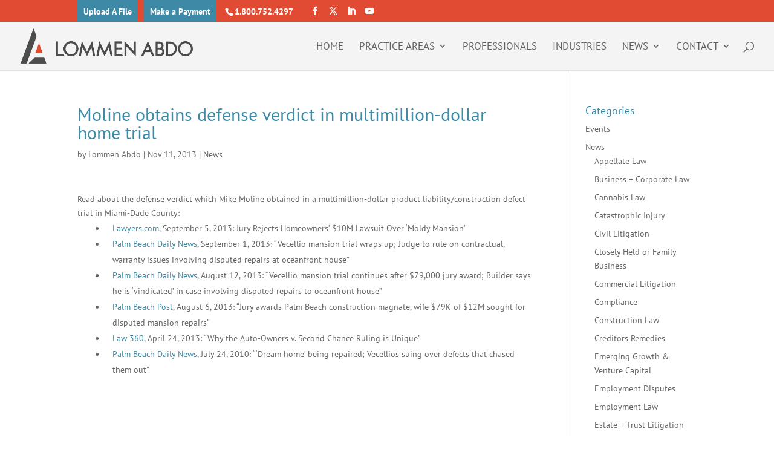

--- FILE ---
content_type: text/html; charset=UTF-8
request_url: https://lommen.com/moline-obtains-defense-verdict-in-multimillion-dollar-home-trial/
body_size: 19411
content:
<!DOCTYPE html>
<html lang="en-US">
<head>
	<meta charset="UTF-8" />
<meta http-equiv="X-UA-Compatible" content="IE=edge">
	<link rel="pingback" href="https://lommen.com/xmlrpc.php" />

	<script type="text/javascript">
		document.documentElement.className = 'js';
	</script>

	<link rel="preconnect" href="https://fonts.gstatic.com" crossorigin /><style id="et-builder-googlefonts-cached-inline">/* Original: https://fonts.googleapis.com/css?family=PT+Sans:regular,italic,700,700italic&#038;subset=cyrillic,cyrillic-ext,latin,latin-ext&#038;display=swap *//* User Agent: Mozilla/5.0 (Unknown; Linux x86_64) AppleWebKit/538.1 (KHTML, like Gecko) Safari/538.1 Daum/4.1 */@font-face {font-family: 'PT Sans';font-style: italic;font-weight: 400;font-display: swap;src: url(https://fonts.gstatic.com/s/ptsans/v18/jizYRExUiTo99u79D0eEwA.ttf) format('truetype');}@font-face {font-family: 'PT Sans';font-style: italic;font-weight: 700;font-display: swap;src: url(https://fonts.gstatic.com/s/ptsans/v18/jizdRExUiTo99u79D0e8fOytKA.ttf) format('truetype');}@font-face {font-family: 'PT Sans';font-style: normal;font-weight: 400;font-display: swap;src: url(https://fonts.gstatic.com/s/ptsans/v18/jizaRExUiTo99u79P0U.ttf) format('truetype');}@font-face {font-family: 'PT Sans';font-style: normal;font-weight: 700;font-display: swap;src: url(https://fonts.gstatic.com/s/ptsans/v18/jizfRExUiTo99u79B_mh4Ok.ttf) format('truetype');}/* User Agent: Mozilla/5.0 (Windows NT 6.1; WOW64; rv:27.0) Gecko/20100101 Firefox/27.0 */@font-face {font-family: 'PT Sans';font-style: italic;font-weight: 400;font-display: swap;src: url(https://fonts.gstatic.com/l/font?kit=jizYRExUiTo99u79D0eEww&skey=cef7fd018888390e&v=v18) format('woff');}@font-face {font-family: 'PT Sans';font-style: italic;font-weight: 700;font-display: swap;src: url(https://fonts.gstatic.com/l/font?kit=jizdRExUiTo99u79D0e8fOytKw&skey=2b38b88a40bdc8ec&v=v18) format('woff');}@font-face {font-family: 'PT Sans';font-style: normal;font-weight: 400;font-display: swap;src: url(https://fonts.gstatic.com/l/font?kit=jizaRExUiTo99u79P0Y&skey=fd0b32f0f3e6a1fc&v=v18) format('woff');}@font-face {font-family: 'PT Sans';font-style: normal;font-weight: 700;font-display: swap;src: url(https://fonts.gstatic.com/l/font?kit=jizfRExUiTo99u79B_mh4Oo&skey=a45e760d002c9b10&v=v18) format('woff');}/* User Agent: Mozilla/5.0 (Windows NT 6.3; rv:39.0) Gecko/20100101 Firefox/39.0 */@font-face {font-family: 'PT Sans';font-style: italic;font-weight: 400;font-display: swap;src: url(https://fonts.gstatic.com/s/ptsans/v18/jizYRExUiTo99u79D0eExQ.woff2) format('woff2');}@font-face {font-family: 'PT Sans';font-style: italic;font-weight: 700;font-display: swap;src: url(https://fonts.gstatic.com/s/ptsans/v18/jizdRExUiTo99u79D0e8fOytLQ.woff2) format('woff2');}@font-face {font-family: 'PT Sans';font-style: normal;font-weight: 400;font-display: swap;src: url(https://fonts.gstatic.com/s/ptsans/v18/jizaRExUiTo99u79P0A.woff2) format('woff2');}@font-face {font-family: 'PT Sans';font-style: normal;font-weight: 700;font-display: swap;src: url(https://fonts.gstatic.com/s/ptsans/v18/jizfRExUiTo99u79B_mh4Ow.woff2) format('woff2');}</style><meta name='robots' content='index, follow, max-image-preview:large, max-snippet:-1, max-video-preview:-1' />

<!-- Google Tag Manager for WordPress by gtm4wp.com -->
<script data-cfasync="false" data-pagespeed-no-defer>
	var gtm4wp_datalayer_name = "dataLayer";
	var dataLayer = dataLayer || [];
</script>
<!-- End Google Tag Manager for WordPress by gtm4wp.com --><script type="text/javascript">
			let jqueryParams=[],jQuery=function(r){return jqueryParams=[...jqueryParams,r],jQuery},$=function(r){return jqueryParams=[...jqueryParams,r],$};window.jQuery=jQuery,window.$=jQuery;let customHeadScripts=!1;jQuery.fn=jQuery.prototype={},$.fn=jQuery.prototype={},jQuery.noConflict=function(r){if(window.jQuery)return jQuery=window.jQuery,$=window.jQuery,customHeadScripts=!0,jQuery.noConflict},jQuery.ready=function(r){jqueryParams=[...jqueryParams,r]},$.ready=function(r){jqueryParams=[...jqueryParams,r]},jQuery.load=function(r){jqueryParams=[...jqueryParams,r]},$.load=function(r){jqueryParams=[...jqueryParams,r]},jQuery.fn.ready=function(r){jqueryParams=[...jqueryParams,r]},$.fn.ready=function(r){jqueryParams=[...jqueryParams,r]};</script>
	<!-- This site is optimized with the Yoast SEO plugin v26.8 - https://yoast.com/product/yoast-seo-wordpress/ -->
	<title>Moline obtains defense verdict in multimillion-dollar home trial |</title>
	<meta name="description" content="Read about the defense verdict which Mike Moline obtained in a multimillion-dollar product liability/construction defect trial in Miami-Dade County:" />
	<link rel="canonical" href="https://lommen.com/moline-obtains-defense-verdict-in-multimillion-dollar-home-trial/" />
	<meta property="og:locale" content="en_US" />
	<meta property="og:type" content="article" />
	<meta property="og:title" content="Moline obtains defense verdict in multimillion-dollar home trial |" />
	<meta property="og:description" content="Read about the defense verdict which Mike Moline obtained in a multimillion-dollar product liability/construction defect trial in Miami-Dade County:" />
	<meta property="og:url" content="https://lommen.com/moline-obtains-defense-verdict-in-multimillion-dollar-home-trial/" />
	<meta property="og:site_name" content="Lommen Abdo" />
	<meta property="article:published_time" content="2013-11-11T14:44:40+00:00" />
	<meta property="article:modified_time" content="2023-08-11T14:25:38+00:00" />
	<meta name="author" content="Lommen Abdo" />
	<meta name="twitter:card" content="summary_large_image" />
	<meta name="twitter:label1" content="Written by" />
	<meta name="twitter:data1" content="Lommen Abdo" />
	<meta name="twitter:label2" content="Est. reading time" />
	<meta name="twitter:data2" content="1 minute" />
	<!-- / Yoast SEO plugin. -->


<link rel="alternate" type="application/rss+xml" title="Lommen Abdo &raquo; Feed" href="https://lommen.com/feed/" />
<link rel="alternate" type="application/rss+xml" title="Lommen Abdo &raquo; Comments Feed" href="https://lommen.com/comments/feed/" />
<link rel="alternate" title="oEmbed (JSON)" type="application/json+oembed" href="https://lommen.com/wp-json/oembed/1.0/embed?url=https%3A%2F%2Flommen.com%2Fmoline-obtains-defense-verdict-in-multimillion-dollar-home-trial%2F" />
<link rel="alternate" title="oEmbed (XML)" type="text/xml+oembed" href="https://lommen.com/wp-json/oembed/1.0/embed?url=https%3A%2F%2Flommen.com%2Fmoline-obtains-defense-verdict-in-multimillion-dollar-home-trial%2F&#038;format=xml" />
<meta content="LommenAbdo2021 v.1.0" name="generator"/><style id='wp-block-library-inline-css' type='text/css'>
:root{--wp-block-synced-color:#7a00df;--wp-block-synced-color--rgb:122,0,223;--wp-bound-block-color:var(--wp-block-synced-color);--wp-editor-canvas-background:#ddd;--wp-admin-theme-color:#007cba;--wp-admin-theme-color--rgb:0,124,186;--wp-admin-theme-color-darker-10:#006ba1;--wp-admin-theme-color-darker-10--rgb:0,107,160.5;--wp-admin-theme-color-darker-20:#005a87;--wp-admin-theme-color-darker-20--rgb:0,90,135;--wp-admin-border-width-focus:2px}@media (min-resolution:192dpi){:root{--wp-admin-border-width-focus:1.5px}}.wp-element-button{cursor:pointer}:root .has-very-light-gray-background-color{background-color:#eee}:root .has-very-dark-gray-background-color{background-color:#313131}:root .has-very-light-gray-color{color:#eee}:root .has-very-dark-gray-color{color:#313131}:root .has-vivid-green-cyan-to-vivid-cyan-blue-gradient-background{background:linear-gradient(135deg,#00d084,#0693e3)}:root .has-purple-crush-gradient-background{background:linear-gradient(135deg,#34e2e4,#4721fb 50%,#ab1dfe)}:root .has-hazy-dawn-gradient-background{background:linear-gradient(135deg,#faaca8,#dad0ec)}:root .has-subdued-olive-gradient-background{background:linear-gradient(135deg,#fafae1,#67a671)}:root .has-atomic-cream-gradient-background{background:linear-gradient(135deg,#fdd79a,#004a59)}:root .has-nightshade-gradient-background{background:linear-gradient(135deg,#330968,#31cdcf)}:root .has-midnight-gradient-background{background:linear-gradient(135deg,#020381,#2874fc)}:root{--wp--preset--font-size--normal:16px;--wp--preset--font-size--huge:42px}.has-regular-font-size{font-size:1em}.has-larger-font-size{font-size:2.625em}.has-normal-font-size{font-size:var(--wp--preset--font-size--normal)}.has-huge-font-size{font-size:var(--wp--preset--font-size--huge)}.has-text-align-center{text-align:center}.has-text-align-left{text-align:left}.has-text-align-right{text-align:right}.has-fit-text{white-space:nowrap!important}#end-resizable-editor-section{display:none}.aligncenter{clear:both}.items-justified-left{justify-content:flex-start}.items-justified-center{justify-content:center}.items-justified-right{justify-content:flex-end}.items-justified-space-between{justify-content:space-between}.screen-reader-text{border:0;clip-path:inset(50%);height:1px;margin:-1px;overflow:hidden;padding:0;position:absolute;width:1px;word-wrap:normal!important}.screen-reader-text:focus{background-color:#ddd;clip-path:none;color:#444;display:block;font-size:1em;height:auto;left:5px;line-height:normal;padding:15px 23px 14px;text-decoration:none;top:5px;width:auto;z-index:100000}html :where(.has-border-color){border-style:solid}html :where([style*=border-top-color]){border-top-style:solid}html :where([style*=border-right-color]){border-right-style:solid}html :where([style*=border-bottom-color]){border-bottom-style:solid}html :where([style*=border-left-color]){border-left-style:solid}html :where([style*=border-width]){border-style:solid}html :where([style*=border-top-width]){border-top-style:solid}html :where([style*=border-right-width]){border-right-style:solid}html :where([style*=border-bottom-width]){border-bottom-style:solid}html :where([style*=border-left-width]){border-left-style:solid}html :where(img[class*=wp-image-]){height:auto;max-width:100%}:where(figure){margin:0 0 1em}html :where(.is-position-sticky){--wp-admin--admin-bar--position-offset:var(--wp-admin--admin-bar--height,0px)}@media screen and (max-width:600px){html :where(.is-position-sticky){--wp-admin--admin-bar--position-offset:0px}}

/*# sourceURL=wp-block-library-inline-css */
</style><style id='global-styles-inline-css' type='text/css'>
:root{--wp--preset--aspect-ratio--square: 1;--wp--preset--aspect-ratio--4-3: 4/3;--wp--preset--aspect-ratio--3-4: 3/4;--wp--preset--aspect-ratio--3-2: 3/2;--wp--preset--aspect-ratio--2-3: 2/3;--wp--preset--aspect-ratio--16-9: 16/9;--wp--preset--aspect-ratio--9-16: 9/16;--wp--preset--color--black: #000000;--wp--preset--color--cyan-bluish-gray: #abb8c3;--wp--preset--color--white: #ffffff;--wp--preset--color--pale-pink: #f78da7;--wp--preset--color--vivid-red: #cf2e2e;--wp--preset--color--luminous-vivid-orange: #ff6900;--wp--preset--color--luminous-vivid-amber: #fcb900;--wp--preset--color--light-green-cyan: #7bdcb5;--wp--preset--color--vivid-green-cyan: #00d084;--wp--preset--color--pale-cyan-blue: #8ed1fc;--wp--preset--color--vivid-cyan-blue: #0693e3;--wp--preset--color--vivid-purple: #9b51e0;--wp--preset--gradient--vivid-cyan-blue-to-vivid-purple: linear-gradient(135deg,rgb(6,147,227) 0%,rgb(155,81,224) 100%);--wp--preset--gradient--light-green-cyan-to-vivid-green-cyan: linear-gradient(135deg,rgb(122,220,180) 0%,rgb(0,208,130) 100%);--wp--preset--gradient--luminous-vivid-amber-to-luminous-vivid-orange: linear-gradient(135deg,rgb(252,185,0) 0%,rgb(255,105,0) 100%);--wp--preset--gradient--luminous-vivid-orange-to-vivid-red: linear-gradient(135deg,rgb(255,105,0) 0%,rgb(207,46,46) 100%);--wp--preset--gradient--very-light-gray-to-cyan-bluish-gray: linear-gradient(135deg,rgb(238,238,238) 0%,rgb(169,184,195) 100%);--wp--preset--gradient--cool-to-warm-spectrum: linear-gradient(135deg,rgb(74,234,220) 0%,rgb(151,120,209) 20%,rgb(207,42,186) 40%,rgb(238,44,130) 60%,rgb(251,105,98) 80%,rgb(254,248,76) 100%);--wp--preset--gradient--blush-light-purple: linear-gradient(135deg,rgb(255,206,236) 0%,rgb(152,150,240) 100%);--wp--preset--gradient--blush-bordeaux: linear-gradient(135deg,rgb(254,205,165) 0%,rgb(254,45,45) 50%,rgb(107,0,62) 100%);--wp--preset--gradient--luminous-dusk: linear-gradient(135deg,rgb(255,203,112) 0%,rgb(199,81,192) 50%,rgb(65,88,208) 100%);--wp--preset--gradient--pale-ocean: linear-gradient(135deg,rgb(255,245,203) 0%,rgb(182,227,212) 50%,rgb(51,167,181) 100%);--wp--preset--gradient--electric-grass: linear-gradient(135deg,rgb(202,248,128) 0%,rgb(113,206,126) 100%);--wp--preset--gradient--midnight: linear-gradient(135deg,rgb(2,3,129) 0%,rgb(40,116,252) 100%);--wp--preset--font-size--small: 13px;--wp--preset--font-size--medium: 20px;--wp--preset--font-size--large: 36px;--wp--preset--font-size--x-large: 42px;--wp--preset--spacing--20: 0.44rem;--wp--preset--spacing--30: 0.67rem;--wp--preset--spacing--40: 1rem;--wp--preset--spacing--50: 1.5rem;--wp--preset--spacing--60: 2.25rem;--wp--preset--spacing--70: 3.38rem;--wp--preset--spacing--80: 5.06rem;--wp--preset--shadow--natural: 6px 6px 9px rgba(0, 0, 0, 0.2);--wp--preset--shadow--deep: 12px 12px 50px rgba(0, 0, 0, 0.4);--wp--preset--shadow--sharp: 6px 6px 0px rgba(0, 0, 0, 0.2);--wp--preset--shadow--outlined: 6px 6px 0px -3px rgb(255, 255, 255), 6px 6px rgb(0, 0, 0);--wp--preset--shadow--crisp: 6px 6px 0px rgb(0, 0, 0);}:root { --wp--style--global--content-size: 823px;--wp--style--global--wide-size: 1080px; }:where(body) { margin: 0; }.wp-site-blocks > .alignleft { float: left; margin-right: 2em; }.wp-site-blocks > .alignright { float: right; margin-left: 2em; }.wp-site-blocks > .aligncenter { justify-content: center; margin-left: auto; margin-right: auto; }:where(.is-layout-flex){gap: 0.5em;}:where(.is-layout-grid){gap: 0.5em;}.is-layout-flow > .alignleft{float: left;margin-inline-start: 0;margin-inline-end: 2em;}.is-layout-flow > .alignright{float: right;margin-inline-start: 2em;margin-inline-end: 0;}.is-layout-flow > .aligncenter{margin-left: auto !important;margin-right: auto !important;}.is-layout-constrained > .alignleft{float: left;margin-inline-start: 0;margin-inline-end: 2em;}.is-layout-constrained > .alignright{float: right;margin-inline-start: 2em;margin-inline-end: 0;}.is-layout-constrained > .aligncenter{margin-left: auto !important;margin-right: auto !important;}.is-layout-constrained > :where(:not(.alignleft):not(.alignright):not(.alignfull)){max-width: var(--wp--style--global--content-size);margin-left: auto !important;margin-right: auto !important;}.is-layout-constrained > .alignwide{max-width: var(--wp--style--global--wide-size);}body .is-layout-flex{display: flex;}.is-layout-flex{flex-wrap: wrap;align-items: center;}.is-layout-flex > :is(*, div){margin: 0;}body .is-layout-grid{display: grid;}.is-layout-grid > :is(*, div){margin: 0;}body{padding-top: 0px;padding-right: 0px;padding-bottom: 0px;padding-left: 0px;}:root :where(.wp-element-button, .wp-block-button__link){background-color: #32373c;border-width: 0;color: #fff;font-family: inherit;font-size: inherit;font-style: inherit;font-weight: inherit;letter-spacing: inherit;line-height: inherit;padding-top: calc(0.667em + 2px);padding-right: calc(1.333em + 2px);padding-bottom: calc(0.667em + 2px);padding-left: calc(1.333em + 2px);text-decoration: none;text-transform: inherit;}.has-black-color{color: var(--wp--preset--color--black) !important;}.has-cyan-bluish-gray-color{color: var(--wp--preset--color--cyan-bluish-gray) !important;}.has-white-color{color: var(--wp--preset--color--white) !important;}.has-pale-pink-color{color: var(--wp--preset--color--pale-pink) !important;}.has-vivid-red-color{color: var(--wp--preset--color--vivid-red) !important;}.has-luminous-vivid-orange-color{color: var(--wp--preset--color--luminous-vivid-orange) !important;}.has-luminous-vivid-amber-color{color: var(--wp--preset--color--luminous-vivid-amber) !important;}.has-light-green-cyan-color{color: var(--wp--preset--color--light-green-cyan) !important;}.has-vivid-green-cyan-color{color: var(--wp--preset--color--vivid-green-cyan) !important;}.has-pale-cyan-blue-color{color: var(--wp--preset--color--pale-cyan-blue) !important;}.has-vivid-cyan-blue-color{color: var(--wp--preset--color--vivid-cyan-blue) !important;}.has-vivid-purple-color{color: var(--wp--preset--color--vivid-purple) !important;}.has-black-background-color{background-color: var(--wp--preset--color--black) !important;}.has-cyan-bluish-gray-background-color{background-color: var(--wp--preset--color--cyan-bluish-gray) !important;}.has-white-background-color{background-color: var(--wp--preset--color--white) !important;}.has-pale-pink-background-color{background-color: var(--wp--preset--color--pale-pink) !important;}.has-vivid-red-background-color{background-color: var(--wp--preset--color--vivid-red) !important;}.has-luminous-vivid-orange-background-color{background-color: var(--wp--preset--color--luminous-vivid-orange) !important;}.has-luminous-vivid-amber-background-color{background-color: var(--wp--preset--color--luminous-vivid-amber) !important;}.has-light-green-cyan-background-color{background-color: var(--wp--preset--color--light-green-cyan) !important;}.has-vivid-green-cyan-background-color{background-color: var(--wp--preset--color--vivid-green-cyan) !important;}.has-pale-cyan-blue-background-color{background-color: var(--wp--preset--color--pale-cyan-blue) !important;}.has-vivid-cyan-blue-background-color{background-color: var(--wp--preset--color--vivid-cyan-blue) !important;}.has-vivid-purple-background-color{background-color: var(--wp--preset--color--vivid-purple) !important;}.has-black-border-color{border-color: var(--wp--preset--color--black) !important;}.has-cyan-bluish-gray-border-color{border-color: var(--wp--preset--color--cyan-bluish-gray) !important;}.has-white-border-color{border-color: var(--wp--preset--color--white) !important;}.has-pale-pink-border-color{border-color: var(--wp--preset--color--pale-pink) !important;}.has-vivid-red-border-color{border-color: var(--wp--preset--color--vivid-red) !important;}.has-luminous-vivid-orange-border-color{border-color: var(--wp--preset--color--luminous-vivid-orange) !important;}.has-luminous-vivid-amber-border-color{border-color: var(--wp--preset--color--luminous-vivid-amber) !important;}.has-light-green-cyan-border-color{border-color: var(--wp--preset--color--light-green-cyan) !important;}.has-vivid-green-cyan-border-color{border-color: var(--wp--preset--color--vivid-green-cyan) !important;}.has-pale-cyan-blue-border-color{border-color: var(--wp--preset--color--pale-cyan-blue) !important;}.has-vivid-cyan-blue-border-color{border-color: var(--wp--preset--color--vivid-cyan-blue) !important;}.has-vivid-purple-border-color{border-color: var(--wp--preset--color--vivid-purple) !important;}.has-vivid-cyan-blue-to-vivid-purple-gradient-background{background: var(--wp--preset--gradient--vivid-cyan-blue-to-vivid-purple) !important;}.has-light-green-cyan-to-vivid-green-cyan-gradient-background{background: var(--wp--preset--gradient--light-green-cyan-to-vivid-green-cyan) !important;}.has-luminous-vivid-amber-to-luminous-vivid-orange-gradient-background{background: var(--wp--preset--gradient--luminous-vivid-amber-to-luminous-vivid-orange) !important;}.has-luminous-vivid-orange-to-vivid-red-gradient-background{background: var(--wp--preset--gradient--luminous-vivid-orange-to-vivid-red) !important;}.has-very-light-gray-to-cyan-bluish-gray-gradient-background{background: var(--wp--preset--gradient--very-light-gray-to-cyan-bluish-gray) !important;}.has-cool-to-warm-spectrum-gradient-background{background: var(--wp--preset--gradient--cool-to-warm-spectrum) !important;}.has-blush-light-purple-gradient-background{background: var(--wp--preset--gradient--blush-light-purple) !important;}.has-blush-bordeaux-gradient-background{background: var(--wp--preset--gradient--blush-bordeaux) !important;}.has-luminous-dusk-gradient-background{background: var(--wp--preset--gradient--luminous-dusk) !important;}.has-pale-ocean-gradient-background{background: var(--wp--preset--gradient--pale-ocean) !important;}.has-electric-grass-gradient-background{background: var(--wp--preset--gradient--electric-grass) !important;}.has-midnight-gradient-background{background: var(--wp--preset--gradient--midnight) !important;}.has-small-font-size{font-size: var(--wp--preset--font-size--small) !important;}.has-medium-font-size{font-size: var(--wp--preset--font-size--medium) !important;}.has-large-font-size{font-size: var(--wp--preset--font-size--large) !important;}.has-x-large-font-size{font-size: var(--wp--preset--font-size--x-large) !important;}
/*# sourceURL=global-styles-inline-css */
</style>

<link rel='stylesheet' id='divi-table-of-contents-styles-css' href='https://lommen.com/wp-content/plugins/divi-table-of-contents-maker/D4/styles/style.min.css?ver=2.0.0' type='text/css' media='all' />
<link rel='stylesheet' id='divi-style-parent-css' href='https://lommen.com/wp-content/themes/Divi/style-static.min.css?ver=4.27.4' type='text/css' media='all' />
<link rel='stylesheet' id='childe2-style-css' href='https://lommen.com/wp-content/themes/LommenAbdo2021/style.css?ver=4.27.4' type='text/css' media='all' />
<link rel='stylesheet' id='divi-style-css' href='https://lommen.com/wp-content/themes/LommenAbdo2021/style.css?ver=4.27.4' type='text/css' media='all' />
<script type="text/javascript" src="https://lommen.com/wp-includes/js/jquery/jquery.min.js?ver=3.7.1" id="jquery-core-js"></script>
<script type="text/javascript" src="https://lommen.com/wp-includes/js/jquery/jquery-migrate.min.js?ver=3.4.1" id="jquery-migrate-js"></script>
<script type="text/javascript" id="jquery-js-after">
/* <![CDATA[ */
jqueryParams.length&&$.each(jqueryParams,function(e,r){if("function"==typeof r){var n=String(r);n.replace("$","jQuery");var a=new Function("return "+n)();$(document).ready(a)}});
//# sourceURL=jquery-js-after
/* ]]> */
</script>
<link rel="https://api.w.org/" href="https://lommen.com/wp-json/" /><link rel="alternate" title="JSON" type="application/json" href="https://lommen.com/wp-json/wp/v2/posts/2331" /><link rel="EditURI" type="application/rsd+xml" title="RSD" href="https://lommen.com/xmlrpc.php?rsd" />

<link rel='shortlink' href='https://lommen.com/?p=2331' />


<!-- This site is optimized with the Schema plugin v1.7.9.6 - https://schema.press -->
<script type="application/ld+json">{"@context":"https:\/\/schema.org\/","@type":"BlogPosting","mainEntityOfPage":{"@type":"WebPage","@id":"https:\/\/lommen.com\/moline-obtains-defense-verdict-in-multimillion-dollar-home-trial\/"},"url":"https:\/\/lommen.com\/moline-obtains-defense-verdict-in-multimillion-dollar-home-trial\/","headline":"Moline obtains defense verdict in multimillion-dollar home trial","datePublished":"2013-11-11T08:44:40-06:00","dateModified":"2023-08-11T08:25:38-06:00","publisher":{"@type":"Organization","@id":"https:\/\/lommen.com\/#organization","name":"Lommen Abdo","logo":{"@type":"ImageObject","url":"","width":600,"height":60}},"articleSection":"News","description":"Read about the defense verdict which Mike Moline obtained in a multimillion-dollar product liability\/construction defect trial in Miami-Dade County: Lawyers.com, September 5, 2013: Jury Rejects Homeowners’ $10M Lawsuit Over ‘Moldy Mansion’ Palm Beach Daily News, September 1, 2013: “Vecellio mansion trial wraps up; Judge to rule on contractual, warranty","author":{"@type":"Person","name":"Lommen Abdo","url":"https:\/\/lommen.com\/author\/kirstie-keller\/","image":{"@type":"ImageObject","url":"https:\/\/secure.gravatar.com\/avatar\/950b891cfaed6583e4f2d11d63b270b0b6df79d06563e23c1bd160987fe9ee0a?s=96&d=mm&r=g","height":96,"width":96}}}</script>


<!-- Google Tag Manager for WordPress by gtm4wp.com -->
<!-- GTM Container placement set to off -->
<script data-cfasync="false" data-pagespeed-no-defer type="text/javascript">
	var dataLayer_content = {"pagePostType":"post","pagePostType2":"single-post","pageCategory":["news"],"pagePostAuthor":"Lommen Abdo"};
	dataLayer.push( dataLayer_content );
</script>
<script data-cfasync="false" data-pagespeed-no-defer type="text/javascript">
	console.warn && console.warn("[GTM4WP] Google Tag Manager container code placement set to OFF !!!");
	console.warn && console.warn("[GTM4WP] Data layer codes are active but GTM container must be loaded using custom coding !!!");
</script>
<!-- End Google Tag Manager for WordPress by gtm4wp.com --><meta name="viewport" content="width=device-width, initial-scale=1.0, maximum-scale=1.0, user-scalable=0" /><script>
(function($) {
    $(document).ready(function() {
        $(window).resize(function() {
            $('.et_blog_grid_equal_height').each(function() {
                equalise_articles($(this));
            });
        });

        $('.et_blog_grid_equal_height').each(function() {
            var blog = $(this);

            equalise_articles($(this));

            var observer = new MutationObserver(function(mutations) {
                equalise_articles(blog);
            });
            
            var config = {
                subtree: true,
                childList: true 
            };

            observer.observe(blog[0], config);
        });

        function equalise_articles(blog) {
            var articles = blog.find('article');
            var heights = [];
            
            articles.each(function() {
                var height = 0;
                height += ($(this).find('.et_pb_image_container, .et_main_video_container').length != 0) ? $(this).find('.et_pb_image_container, .et_main_video_container').outerHeight(true) : 0;
                height += $(this).find('.entry-title').outerHeight(true);
                height += ($(this).find('.post-meta').length != 0) ? $(this).find('.post-meta').outerHeight(true) : 0; 
                height += ($(this).find('.post-content').length != 0) ? $(this).find('.post-content').outerHeight(true) : 0;    

                heights.push(height);
            });

            var max_height = Math.max.apply(Math,heights); 

            articles.each(function() {
                $(this).height(max_height);
            });
        }

        $(document).ajaxComplete(function() {
            $('.et_blog_grid_equal_height').imagesLoaded().then(function() {
                $('.et_blog_grid_equal_height').each(function(){
                    equalise_articles($(this));
                });
            });
        });

        $.fn.imagesLoaded = function() {
            var $imgs = this.find('img[src!=""]');
            var dfds = [];

            if (!$imgs.length) {
                return $.Deferred().resolve().promise();
            }            

            $imgs.each(function(){
                var dfd = $.Deferred();
                dfds.push(dfd);
                var img = new Image();

                img.onload = function() {
                    dfd.resolve();
                };

                img.onerror = function() {
                    dfd.resolve(); 
                };

                img.src = this.src;
            });

            return $.when.apply($, dfds);
        }
    });
})(jQuery);
</script>

<script>
jQuery(function($){
	if (!$('#et-info').length) { 
	$('#top-header .container').prepend('<div id="et-info"></div>'); 
		}
	$('#et-info').prepend('<a href="https://secure.lawpay.com/pages/lommenabdopa/operating" target="_blank" class="blue-button" style="background-color:#3e8aa6; padding:10px 10px 8px 10px; margin-right:10px;">Make a Payment</a>');
	
});
</script>
<script>
jQuery(function($){
	if (!$('#et-info').length) { 
	$('#top-header .container').prepend('<div id="et-info"></div>'); 
		}
	$('#et-info').prepend('<a href="https://lommenabdo.filegenius.com/fileDrop" target="_blank" class="blue-button" style="background-color:#3e8aa6; padding:10px 10px 8px 10px; margin-right:10px;">Upload A File</a>');
	
});
</script>

<script type="application/ld+json">{
    "@context": "https://schema.org/",
    "@type": "CreativeWorkSeries",
    "name": "Lommen Abdo Law Firm",
    "aggregateRating": {
        "@type": "AggregateRating",
        "ratingValue": "5.0",
        "bestRating": "5",
        "ratingCount": "9"
    }
}
</script>

<!-- Google Tag Manager -->
<script>(function(w,d,s,l,i){w[l]=w[l]||[];w[l].push({'gtm.start':
new Date().getTime(),event:'gtm.js'});var f=d.getElementsByTagName(s)[0],
j=d.createElement(s),dl=l!='dataLayer'?'&l='+l:'';j.async=true;j.src=
'https://www.googletagmanager.com/gtm.js?id='+i+dl;f.parentNode.insertBefore(j,f);
})(window,document,'script','dataLayer','GTM-NFFNLHM');</script>
<!-- End Google Tag Manager -->

<script id="dt-collapsable-menu-items">
  jQuery(function ($) {
    $(document).ready(function () {
      $('body ul.et_mobile_menu li.menu-item-has-children, body ul.et_mobile_menu  li.page_item_has_children').append(
        '<span class="mobile-toggle no-smooth-scroll" aria-label="toggle sub menu"><svg class="dt-icons dt-open-icon" xmlns="http://www.w3.org/2000/svg" height="1em" viewBox="0 0 448 512"><path d="M256 80c0-17.7-14.3-32-32-32s-32 14.3-32 32V224H48c-17.7 0-32 14.3-32 32s14.3 32 32 32H192V432c0 17.7 14.3 32 32 32s32-14.3 32-32V288H400c17.7 0 32-14.3 32-32s-14.3-32-32-32H256V80z"/></svg><svg class="dt-icons dt-close-icon" xmlns="http://www.w3.org/2000/svg" height="1em" viewBox="0 0 384 512"><path d="M342.6 150.6c12.5-12.5 12.5-32.8 0-45.3s-32.8-12.5-45.3 0L192 210.7 86.6 105.4c-12.5-12.5-32.8-12.5-45.3 0s-12.5 32.8 0 45.3L146.7 256 41.4 361.4c-12.5 12.5-12.5 32.8 0 45.3s32.8 12.5 45.3 0L192 301.3 297.4 406.6c12.5 12.5 32.8 12.5 45.3 0s12.5-32.8 0-45.3L237.3 256 342.6 150.6z"/></svg></span>',
      );
      $('ul.et_mobile_menu li.menu-item-has-children .mobile-toggle, ul.et_mobile_menu li.page_item_has_children .mobile-toggle').click(function (event) {
        event.preventDefault();
        event.stopPropagation();
        $(this).parent('li').toggleClass('dt-open');
        $(this)
          .parent('li')
          .find('ul.children')
          .first()
          .toggleClass('visible');
        $(this)
          .parent('li')
          .find('ul.sub-menu')
          .first()
          .toggleClass('visible');
      });
      $('.mobile-toggle')
        .on('mouseover', function () {
          $(this).parent().addClass('is-hover');
        })
        .on('mouseout', function () {
          $(this).parent().removeClass('is-hover');
        });
    });
  });
</script><link rel="icon" href="https://lommen.com/wp-content/uploads/2023/02/cropped-Favicon-32x32.png" sizes="32x32" />
<link rel="icon" href="https://lommen.com/wp-content/uploads/2023/02/cropped-Favicon-192x192.png" sizes="192x192" />
<link rel="apple-touch-icon" href="https://lommen.com/wp-content/uploads/2023/02/cropped-Favicon-180x180.png" />
<meta name="msapplication-TileImage" content="https://lommen.com/wp-content/uploads/2023/02/cropped-Favicon-270x270.png" />
<style id="et-divi-customizer-global-cached-inline-styles">body,.et_pb_column_1_2 .et_quote_content blockquote cite,.et_pb_column_1_2 .et_link_content a.et_link_main_url,.et_pb_column_1_3 .et_quote_content blockquote cite,.et_pb_column_3_8 .et_quote_content blockquote cite,.et_pb_column_1_4 .et_quote_content blockquote cite,.et_pb_blog_grid .et_quote_content blockquote cite,.et_pb_column_1_3 .et_link_content a.et_link_main_url,.et_pb_column_3_8 .et_link_content a.et_link_main_url,.et_pb_column_1_4 .et_link_content a.et_link_main_url,.et_pb_blog_grid .et_link_content a.et_link_main_url,body .et_pb_bg_layout_light .et_pb_post p,body .et_pb_bg_layout_dark .et_pb_post p{font-size:14px}.et_pb_slide_content,.et_pb_best_value{font-size:15px}h1,h2,h3,h4,h5,h6{color:#3e8aa6}#et_search_icon:hover,.mobile_menu_bar:before,.mobile_menu_bar:after,.et_toggle_slide_menu:after,.et-social-icon a:hover,.et_pb_sum,.et_pb_pricing li a,.et_pb_pricing_table_button,.et_overlay:before,.entry-summary p.price ins,.et_pb_member_social_links a:hover,.et_pb_widget li a:hover,.et_pb_filterable_portfolio .et_pb_portfolio_filters li a.active,.et_pb_filterable_portfolio .et_pb_portofolio_pagination ul li a.active,.et_pb_gallery .et_pb_gallery_pagination ul li a.active,.wp-pagenavi span.current,.wp-pagenavi a:hover,.nav-single a,.tagged_as a,.posted_in a{color:#e14b33}.et_pb_contact_submit,.et_password_protected_form .et_submit_button,.et_pb_bg_layout_light .et_pb_newsletter_button,.comment-reply-link,.form-submit .et_pb_button,.et_pb_bg_layout_light .et_pb_promo_button,.et_pb_bg_layout_light .et_pb_more_button,.et_pb_contact p input[type="checkbox"]:checked+label i:before,.et_pb_bg_layout_light.et_pb_module.et_pb_button{color:#e14b33}.footer-widget h4{color:#e14b33}.et-search-form,.nav li ul,.et_mobile_menu,.footer-widget li:before,.et_pb_pricing li:before,blockquote{border-color:#e14b33}.et_pb_counter_amount,.et_pb_featured_table .et_pb_pricing_heading,.et_quote_content,.et_link_content,.et_audio_content,.et_pb_post_slider.et_pb_bg_layout_dark,.et_slide_in_menu_container,.et_pb_contact p input[type="radio"]:checked+label i:before{background-color:#e14b33}a{color:#3e8aa6}#main-header,#main-header .nav li ul,.et-search-form,#main-header .et_mobile_menu{background-color:#f4f4f4}.nav li ul{border-color:#a6def1}.et_secondary_nav_enabled #page-container #top-header{background-color:#e14b33!important}#et-secondary-nav li ul{background-color:#e14b33}#top-header,#top-header a,#et-secondary-nav li li a,#top-header .et-social-icon a:before{font-size:14px}#top-menu li a{font-size:17px}body.et_vertical_nav .container.et_search_form_container .et-search-form input{font-size:17px!important}#top-menu li a,.et_search_form_container input{font-weight:normal;font-style:normal;text-transform:uppercase;text-decoration:none}.et_search_form_container input::-moz-placeholder{font-weight:normal;font-style:normal;text-transform:uppercase;text-decoration:none}.et_search_form_container input::-webkit-input-placeholder{font-weight:normal;font-style:normal;text-transform:uppercase;text-decoration:none}.et_search_form_container input:-ms-input-placeholder{font-weight:normal;font-style:normal;text-transform:uppercase;text-decoration:none}#top-menu li.current-menu-ancestor>a,#top-menu li.current-menu-item>a,#top-menu li.current_page_item>a{color:#3e8aa6}#main-footer{background-color:#3e8aa6}#main-footer .footer-widget h4,#main-footer .widget_block h1,#main-footer .widget_block h2,#main-footer .widget_block h3,#main-footer .widget_block h4,#main-footer .widget_block h5,#main-footer .widget_block h6{color:#ffffff}.footer-widget li:before{border-color:#ffffff}#footer-info,#footer-info a{color:#ffffff}#footer-bottom .et-social-icon a{color:#ffffff}@media only screen and (min-width:981px){#logo{max-height:72%}.et_pb_svg_logo #logo{height:72%}.et_fixed_nav #page-container .et-fixed-header#top-header{background-color:#e14b33!important}.et_fixed_nav #page-container .et-fixed-header#top-header #et-secondary-nav li ul{background-color:#e14b33}.et-fixed-header #top-menu li.current-menu-ancestor>a,.et-fixed-header #top-menu li.current-menu-item>a,.et-fixed-header #top-menu li.current_page_item>a{color:#3e8aa6!important}}@media only screen and (min-width:1350px){.et_pb_row{padding:27px 0}.et_pb_section{padding:54px 0}.single.et_pb_pagebuilder_layout.et_full_width_page .et_post_meta_wrapper{padding-top:81px}.et_pb_fullwidth_section{padding:0}}@media only screen and (max-width:767px){.et_pb_section{padding:12px 0}.et_pb_section.et_pb_fullwidth_section{padding:0}}	h1,h2,h3,h4,h5,h6{font-family:'PT Sans',Helvetica,Arial,Lucida,sans-serif}body,input,textarea,select{font-family:'PT Sans',Helvetica,Arial,Lucida,sans-serif}#main-header,#et-top-navigation{font-family:'PT Sans',Helvetica,Arial,Lucida,sans-serif}.pa-blog-image-16-9 .entry-featured-image-url{padding-top:56.25%;display:block}.pa-blog-image-16-9 .entry-featured-image-url img{position:absolute;height:100%;width:100%;top:0;left:0;right:0;bottom:0;object-fit:cover}#menu-main-menu{z-index:99999}@media (max-width:1120px){#et_mobile_nav_menu{display:block}#top-menu{display:none}}a.blue-button:hover{background-color:#000!important}.entry-content ol li,.entry-content ul li{margin:0px 0px 0px 32px;padding:0px 0px 0px 12px;list-style-position:outside}.nf-compact .nf-form-content{display:block!important}.nf-compact .nf-before-form-content,.nf-compact .nf-after-form-content,.nf-compact .nf-before-field,.nf-compact .nf-after-field{margin:0!important;padding:0!important}.nf-compact .nf-field-container{margin:10px 0!important}.nf-compact .nf-field-label{margin:0 0 4px!important;font-size:.95rem;line-height:1.2;font-weight:600}.nf-compact .nf-field-element input.ninja-forms-field:not([type="checkbox"]):not([type="radio"]):not([type="button"]):not([type="submit"]):not([type="reset"]),.nf-compact .nf-field-element select.ninja-forms-field{height:44px;padding:8px 12px;line-height:1.2}.nf-compact .nf-field-element textarea.ninja-forms-field{max-height:90px;padding:10px 12px;line-height:1.35}ul.et_mobile_menu li.menu-item-has-children .mobile-toggle,ul.et_mobile_menu li.page_item_has_children .mobile-toggle,.et-db #et-boc .et-l ul.et_mobile_menu li.menu-item-has-children .mobile-toggle,.et-db #et-boc .et-l ul.et_mobile_menu li.page_item_has_children .mobile-toggle{width:44px;height:100%;padding:0px!important;max-height:44px;position:absolute;right:0px;top:0px;z-index:999;background-color:transparent;border-bottom:0;text-align:center}ul.et_mobile_menu>li.menu-item-has-children,ul.et_mobile_menu>li.page_item_has_children,ul.et_mobile_menu>li.menu-item-has-children .sub-menu li.menu-item-has-children,.et-db #et-boc .et-l ul.et_mobile_menu>li.menu-item-has-children,.et-db #et-boc .et-l ul.et_mobile_menu>li.page_item_has_children,.et-db #et-boc .et-l ul.et_mobile_menu>li.menu-item-has-children .sub-menu li.menu-item-has-children{position:relative}.et_mobile_menu .menu-item-has-children>a,.et-db #et-boc .et-l .et_mobile_menu .menu-item-has-children>a{background-color:transparent}ul.et_mobile_menu .menu-item-has-children .sub-menu,#main-header ul.et_mobile_menu .menu-item-has-children .sub-menu,.et-db #et-boc .et-l ul.et_mobile_menu .menu-item-has-children .sub-menu,.et-db #main-header ul.et_mobile_menu .menu-item-has-children .sub-menu{display:none!important;visibility:hidden!important}ul.et_mobile_menu .menu-item-has-children .sub-menu.visible,#main-header ul.et_mobile_menu .menu-item-has-children .sub-menu.visible,.et-db #et-boc .et-l ul.et_mobile_menu .menu-item-has-children .sub-menu.visible,.et-db #main-header ul.et_mobile_menu .menu-item-has-children .sub-menu.visible{display:block!important;visibility:visible!important}ul.et_mobile_menu li.menu-item-has-children .mobile-toggle .dt-icons,.et-db #et-boc .et-l ul.et_mobile_menu li.menu-item-has-children .mobile-toggle .dt-icons{top:10px;position:relative}ul.et_mobile_menu li.menu-item-has-children:not(.dt-open) .mobile-toggle .dt-close-icon,.et-db #et-boc .et-l ul.et_mobile_menu li.menu-item-has-children:not(.dt-open) .mobile-toggle .dt-close-icon{display:none}ul.et_mobile_menu li.menu-item-has-children.dt-open>.mobile-toggle .dt-open-icon,.et-db #et-boc .et-l ul.et_mobile_menu li.menu-item-has-children.dt-open>.mobile-toggle .dt-open-icon{display:none}.nav li ul{right:0!important}</style></head>
<body class="wp-singular post-template-default single single-post postid-2331 single-format-aside wp-theme-Divi wp-child-theme-LommenAbdo2021 et_pb_button_helper_class et_fullwidth_nav et_fixed_nav et_show_nav et_pb_show_title et_secondary_nav_enabled et_secondary_nav_two_panels et_primary_nav_dropdown_animation_fade et_secondary_nav_dropdown_animation_fade et_header_style_left et_pb_footer_columns_1_4__1_2 et_cover_background et_pb_gutter osx et_pb_gutters3 et_right_sidebar et_divi_theme et-db">
	<div id="page-container">

					<div id="top-header">
			<div class="container clearfix">

			
				<div id="et-info">
									<span id="et-info-phone"><a href="tel:18007524297">1.800.752.4297</a></span>
				
				
				<ul class="et-social-icons">

	<li class="et-social-icon et-social-facebook">
		<a href="https://www.facebook.com/Lommen-Abdo-118923674852707/" class="icon">
			<span>Facebook</span>
		</a>
	</li>
	<li class="et-social-icon et-social-twitter">
		<a href="https://twitter.com/lommenabdo" class="icon">
			<span>Twitter</span>
		</a>
	</li>

<li class="et-social-icon et-social-linkedin">
    <a href="https://www.linkedin.com/company/lommen-abdo/" class="icon">
        <span>LinkedIn</span>
    </a>
</li>

<li class="et-social-icon et-social-youtube">
    <a href="https://www.youtube.com/user/Lommenabdo" class="icon">
        <span>YouTube</span>
    </a>
</li>

</ul>				</div>

			
				<div id="et-secondary-menu">
				<div class="et_duplicate_social_icons">
								<ul class="et-social-icons">

	<li class="et-social-icon et-social-facebook">
		<a href="https://www.facebook.com/Lommen-Abdo-118923674852707/" class="icon">
			<span>Facebook</span>
		</a>
	</li>
	<li class="et-social-icon et-social-twitter">
		<a href="https://twitter.com/lommenabdo" class="icon">
			<span>Twitter</span>
		</a>
	</li>

<li class="et-social-icon et-social-linkedin">
    <a href="https://www.linkedin.com/company/lommen-abdo/" class="icon">
        <span>LinkedIn</span>
    </a>
</li>

<li class="et-social-icon et-social-youtube">
    <a href="https://www.youtube.com/user/Lommenabdo" class="icon">
        <span>YouTube</span>
    </a>
</li>

</ul>
							</div>				</div>

			</div>
		</div>
		
	
			<header id="main-header" data-height-onload="66">
			<div class="container clearfix et_menu_container">
							<div class="logo_container">
					<span class="logo_helper"></span>
					<a href="https://lommen.com/">
						<img src="https://lommen.com/wp-content/uploads/2021/08/HZ-Websize.png" width="500" height="101" alt="Lommen Abdo" id="logo" data-height-percentage="72" />
					</a>
				</div>
							<div id="et-top-navigation" data-height="66" data-fixed-height="40">
											<nav id="top-menu-nav">
						<ul id="top-menu" class="nav"><li id="menu-item-10462" class="menu-item menu-item-type-post_type menu-item-object-page menu-item-home menu-item-10462"><a href="https://lommen.com/">Home</a></li>
<li id="menu-item-9803" class="mega-menu menu-item menu-item-type-post_type menu-item-object-page menu-item-has-children menu-item-9803"><a href="https://lommen.com/practice-areas/">Practice Areas</a>
<ul class="sub-menu">
	<li id="menu-item-9804" class="menu-item menu-item-type-post_type menu-item-object-page menu-item-9804"><a href="https://lommen.com/practice-areas/appellate-lawyers/">Appellate Law</a></li>
	<li id="menu-item-9805" class="menu-item menu-item-type-post_type menu-item-object-page menu-item-9805"><a href="https://lommen.com/practice-areas/business-and-corporate-lawyers/">Business + Corporate</a></li>
	<li id="menu-item-19239" class="menu-item menu-item-type-post_type menu-item-object-page menu-item-19239"><a href="https://lommen.com/practice-areas/cannabis-laws-attorney-minnesota-and-western-wisconsin/">Cannabis Law</a></li>
	<li id="menu-item-9806" class="menu-item menu-item-type-post_type menu-item-object-page menu-item-9806"><a href="https://lommen.com/practice-areas/catastrophic-injury-lawyers/">Catastrophic Injury</a></li>
	<li id="menu-item-16563" class="menu-item menu-item-type-post_type menu-item-object-page menu-item-16563"><a href="https://lommen.com/practice-areas/construction-litigation/">Construction Litigation</a></li>
	<li id="menu-item-9808" class="menu-item menu-item-type-post_type menu-item-object-page menu-item-9808"><a href="https://lommen.com/practice-areas/employment-lawyers/">Employment</a></li>
	<li id="menu-item-9809" class="menu-item menu-item-type-post_type menu-item-object-page menu-item-9809"><a href="https://lommen.com/practice-areas/estates-trusts-lawyers/">Estates + Trusts</a></li>
	<li id="menu-item-10591" class="menu-item menu-item-type-post_type menu-item-object-page menu-item-10591"><a href="https://lommen.com/practice-areas/estate-trust-administration-lawyers/">Estate + Trust Administration</a></li>
	<li id="menu-item-9810" class="menu-item menu-item-type-post_type menu-item-object-page menu-item-9810"><a href="https://lommen.com/practice-areas/family-law-attorneys/">Family Law</a></li>
	<li id="menu-item-9811" class="menu-item menu-item-type-post_type menu-item-object-page menu-item-9811"><a href="https://lommen.com/practice-areas/insurance-attorneys/">Insurance</a></li>
	<li id="menu-item-9812" class="menu-item menu-item-type-post_type menu-item-object-page menu-item-9812"><a href="https://lommen.com/practice-areas/litigation-lawyers/">Litigation</a></li>
	<li id="menu-item-13496" class="menu-item menu-item-type-post_type menu-item-object-page menu-item-13496"><a href="https://lommen.com/practice-areas/mediation/">Mediation</a></li>
	<li id="menu-item-9813" class="menu-item menu-item-type-post_type menu-item-object-page menu-item-9813"><a href="https://lommen.com/practice-areas/medical-malpractice-lawyers/">Medical Malpractice</a></li>
	<li id="menu-item-9814" class="menu-item menu-item-type-post_type menu-item-object-page menu-item-9814"><a href="https://lommen.com/practice-areas/professional-liability-lawyers/">Professional Liability</a></li>
	<li id="menu-item-9815" class="menu-item menu-item-type-post_type menu-item-object-page menu-item-9815"><a href="https://lommen.com/practice-areas/real-estate-attorneys/">Real Estate</a></li>
	<li id="menu-item-9817" class="menu-item menu-item-type-post_type menu-item-object-page menu-item-9817"><a href="https://lommen.com/practice-areas/vaccine-law-attorneys/">Vaccine Law</a></li>
	<li id="menu-item-10495" class="menu-item menu-item-type-post_type menu-item-object-page menu-item-10495"><a href="https://lommen.com/electronic-litigator-minnesota-wisconsin/">Electronic Litigator®</a></li>
</ul>
</li>
<li id="menu-item-9802" class="menu-item menu-item-type-post_type menu-item-object-page menu-item-9802"><a href="https://lommen.com/professionals/">Professionals</a></li>
<li id="menu-item-11824" class="menu-item menu-item-type-post_type menu-item-object-page menu-item-11824"><a href="https://lommen.com/industries/">Industries</a></li>
<li id="menu-item-13783" class="menu-item menu-item-type-taxonomy menu-item-object-category current-post-ancestor current-menu-parent current-post-parent menu-item-has-children menu-item-13783"><a href="https://lommen.com/category/news/">News</a>
<ul class="sub-menu">
	<li id="menu-item-9801" class="menu-item menu-item-type-post_type menu-item-object-page menu-item-9801"><a href="https://lommen.com/news/">Blog</a></li>
	<li id="menu-item-13782" class="menu-item menu-item-type-post_type menu-item-object-page menu-item-13782"><a href="https://lommen.com/news/midwest-law-talk/">Midwest Law Talk</a></li>
</ul>
</li>
<li id="menu-item-9799" class="menu-item menu-item-type-post_type menu-item-object-page menu-item-has-children menu-item-9799"><a href="https://lommen.com/contact-us/">Contact</a>
<ul class="sub-menu">
	<li id="menu-item-10530" class="menu-item menu-item-type-post_type menu-item-object-page menu-item-10530"><a href="https://lommen.com/contact-us/minneapolis-minnesota/">Minneapolis, MN</a></li>
	<li id="menu-item-10537" class="menu-item menu-item-type-post_type menu-item-object-page menu-item-10537"><a href="https://lommen.com/contact-us/hudson-wisconsin/">Hudson, WI</a></li>
	<li id="menu-item-18416" class="menu-item menu-item-type-post_type menu-item-object-page menu-item-18416"><a href="https://lommen.com/join-lommen-abdo-the-home-for-talented-attorneys/">Join Our Team</a></li>
	<li id="menu-item-10188" class="menu-item menu-item-type-custom menu-item-object-custom menu-item-10188"><a target="_blank" href="https://secure.lawpay.com/pages/lommenabdopa/operating">Make a Payment</a></li>
</ul>
</li>
</ul>						</nav>
					
					
					
											<div id="et_top_search">
							<span id="et_search_icon"></span>
						</div>
					
					<div id="et_mobile_nav_menu">
				<div class="mobile_nav closed">
					<span class="select_page">Select Page</span>
					<span class="mobile_menu_bar mobile_menu_bar_toggle"></span>
				</div>
			</div>				</div> <!-- #et-top-navigation -->
			</div> <!-- .container -->
						<div class="et_search_outer">
				<div class="container et_search_form_container">
					<form role="search" method="get" class="et-search-form" action="https://lommen.com/">
					<input type="search" class="et-search-field" placeholder="Search &hellip;" value="" name="s" title="Search for:" />					</form>
					<span class="et_close_search_field"></span>
				</div>
			</div>
					</header> <!-- #main-header -->
			<div id="et-main-area">
	
<div id="main-content">
		<div class="container">
		<div id="content-area" class="clearfix">
			<div id="left-area">
											<article id="post-2331" class="et_pb_post post-2331 post type-post status-publish format-aside hentry category-news post_format-post-format-aside">
											<div class="et_post_meta_wrapper">
							<h1 class="entry-title">Moline obtains defense verdict in multimillion-dollar home trial</h1>

						<p class="post-meta"> by <span class="author vcard"><a href="https://lommen.com/author/kirstie-keller/" title="Posts by Lommen Abdo" rel="author"><a href="https://lommen.com/author/kirstie-keller/" title="Posts by Lommen Abdo" class="author url fn" rel="author">Lommen Abdo</a></a></span> | <span class="published">Nov 11, 2013</span> | <a href="https://lommen.com/category/news/" rel="category tag">News</a></p>
												</div>
				
					<div class="entry-content">
					<p>Read about the defense verdict which Mike Moline obtained in a multimillion-dollar product liability/construction defect trial in Miami-Dade County:</p>
<ul>
<li><a href="https://lommen.com/wp-content/uploads/2013/11/Mike-Malone-Lawyers.com-Moldy-Mansion-9-5-13.pdf" target="_blank" rel="noopener"><span style="color: #3d8aa5;">Lawyers.com</span></a>, September 5, 2013: Jury Rejects Homeowners’ $10M Lawsuit Over ‘Moldy Mansion’</li>
<li><a href="https://lommen.com/wp-content/uploads/2013/11/Mike-Malone-Palm-Beach-Daily-News-Vecellio-Trial-Wraps-Up-9-1-13.pdf" target="_blank" rel="noopener"><span style="color: #3d8aa5;">Palm Beach Daily News</span></a>, September 1, 2013: “Vecellio mansion trial wraps up; Judge to rule on contractual, warranty issues involving disputed repairs at oceanfront house”</li>
<li><a href="https://lommen.com/wp-content/uploads/2013/11/Mike-Malone-Palm-Beach-Daily-News-Vecellio-Mansion-8-8-13.pdf" target="_blank" rel="noopener"><span style="color: #3d8aa5;">Palm Beach Daily News</span></a>, August 12, 2013: “Vecellio mansion trial continues after $79,000 jury award; Builder says he is ‘vindicated’ in case involving disputed repairs to oceanfront house”</li>
<li><a href="https://lommen.com/wp-content/uploads/2013/11/Mike-Malone-Palm-Beach-Post-Jury-Award-Vecellio-8-6-13.pdf" target="_blank" rel="noopener"><span style="color: #3d8aa5;">Palm Beach Post</span></a>, August 6, 2013: “Jury awards Palm Beach construction magnate, wife $79K of $12M sought for disputed mansion repairs”</li>
<li><a href="https://lommen.com/wp-content/uploads/2013/11/Mike-Malone-Law-360-Auto-Owners-Case-4-24-13.pdf" target="_blank" rel="noopener"><span style="color: #3d8aa5;">Law 360</span></a>, April 24, 2013: “Why the Auto-Owners v. Second Chance Ruling is Unique”</li>
<li><a href="https://lommen.com/wp-content/uploads/2016/03/Mike-Malone-Palm-Beach-Daily-News-Vecellios-Suing-7-24-10.pdf" target="_blank" rel="noopener"><span style="color: #3d8aa5;">Palm Beach Daily News</span></a>, July 24, 2010: “‘Dream home’ being repaired; Vecellios suing over defects that chased them out”</li>
</ul>
					</div>
					<div class="et_post_meta_wrapper">
										</div>
				</article>

						</div>

				<div id="sidebar">
		<div id="categories-2" class="et_pb_widget widget_categories"><h4 class="widgettitle">Categories</h4>
			<ul>
					<li class="cat-item cat-item-131"><a href="https://lommen.com/category/events/">Events</a>
</li>
	<li class="cat-item cat-item-1"><a href="https://lommen.com/category/news/">News</a>
<ul class='children'>
	<li class="cat-item cat-item-413"><a href="https://lommen.com/category/news/appellate-law/">Appellate Law</a>
</li>
	<li class="cat-item cat-item-414"><a href="https://lommen.com/category/news/business-corporate-law/">Business + Corporate Law</a>
</li>
	<li class="cat-item cat-item-479"><a href="https://lommen.com/category/news/cannabis-law/">Cannabis Law</a>
</li>
	<li class="cat-item cat-item-415"><a href="https://lommen.com/category/news/catastrophic-injury/">Catastrophic Injury</a>
</li>
	<li class="cat-item cat-item-211"><a href="https://lommen.com/category/news/civil-litigation/">Civil Litigation</a>
</li>
	<li class="cat-item cat-item-132"><a href="https://lommen.com/category/news/closely-held-or-family-business/">Closely Held or Family Business</a>
</li>
	<li class="cat-item cat-item-180"><a href="https://lommen.com/category/news/commercial-litigation/">Commercial Litigation</a>
</li>
	<li class="cat-item cat-item-133"><a href="https://lommen.com/category/news/compliance/">Compliance</a>
</li>
	<li class="cat-item cat-item-181"><a href="https://lommen.com/category/news/construction-litigation/">Construction Law</a>
</li>
	<li class="cat-item cat-item-134"><a href="https://lommen.com/category/news/creditors-remedies/">Creditors Remedies</a>
</li>
	<li class="cat-item cat-item-135"><a href="https://lommen.com/category/news/emerging-growth-venture-capital/">Emerging Growth &amp; Venture Capital</a>
</li>
	<li class="cat-item cat-item-183"><a href="https://lommen.com/category/news/employment-disputes/">Employment Disputes</a>
</li>
	<li class="cat-item cat-item-136"><a href="https://lommen.com/category/news/employment-law/">Employment Law</a>
</li>
	<li class="cat-item cat-item-319"><a href="https://lommen.com/category/news/estate-trust-litigation/">Estate + Trust Litigation</a>
</li>
	<li class="cat-item cat-item-151"><a href="https://lommen.com/category/news/estates-and-trusts/">Estates + Trusts</a>
</li>
	<li class="cat-item cat-item-19"><a href="https://lommen.com/category/news/family-law/">Family Law</a>
	<ul class='children'>
	<li class="cat-item cat-item-488"><a href="https://lommen.com/category/news/family-law/antenuptial-agreements/">Antenuptial Agreements</a>
</li>
	<li class="cat-item cat-item-484"><a href="https://lommen.com/category/news/family-law/child-custody/">Child Custody</a>
</li>
	<li class="cat-item cat-item-486"><a href="https://lommen.com/category/news/family-law/child-support/">Child Support</a>
</li>
	<li class="cat-item cat-item-481"><a href="https://lommen.com/category/news/family-law/contested-divorce/">Contested Divorce</a>
</li>
	<li class="cat-item cat-item-480"><a href="https://lommen.com/category/news/family-law/divorce/">Divorce</a>
</li>
	<li class="cat-item cat-item-491"><a href="https://lommen.com/category/news/family-law/domestic-abuse-protection/">Domestic Abuse Protection</a>
</li>
	<li class="cat-item cat-item-482"><a href="https://lommen.com/category/news/family-law/equitable-distribution/">Equitable Distribution</a>
</li>
	<li class="cat-item cat-item-499"><a href="https://lommen.com/category/news/family-law/family-law-alternative-dispute-resolution/">Family Law Alternative Dispute Resolution</a>
</li>
	<li class="cat-item cat-item-493"><a href="https://lommen.com/category/news/family-law/family-law-appeals/">Family Law Appeals</a>
</li>
	<li class="cat-item cat-item-490"><a href="https://lommen.com/category/news/family-law/order-for-protection/">Order for Protection</a>
</li>
	<li class="cat-item cat-item-485"><a href="https://lommen.com/category/news/family-law/parenting-time/">Parenting Time</a>
</li>
	<li class="cat-item cat-item-487"><a href="https://lommen.com/category/news/family-law/post-decree-modifications/">Post-Decree Modifications</a>
</li>
	<li class="cat-item cat-item-483"><a href="https://lommen.com/category/news/family-law/spousal-maintenance/">Spousal Maintenance</a>
</li>
	</ul>
</li>
	<li class="cat-item cat-item-137"><a href="https://lommen.com/category/news/financing-securities/">Financing &amp; Securities</a>
</li>
	<li class="cat-item cat-item-138"><a href="https://lommen.com/category/news/food-beverage-law/">Food &amp; Beverage Law</a>
</li>
	<li class="cat-item cat-item-366"><a href="https://lommen.com/category/news/insurance/">Insurance</a>
</li>
	<li class="cat-item cat-item-185"><a href="https://lommen.com/category/news/intellectual-property-litigation/">Intellectual Property Litigation</a>
</li>
	<li class="cat-item cat-item-177"><a href="https://lommen.com/category/news/litigation-appeals/">Litigation</a>
</li>
	<li class="cat-item cat-item-440"><a href="https://lommen.com/category/news/mediation/">Mediation</a>
</li>
	<li class="cat-item cat-item-194"><a href="https://lommen.com/category/news/medical-malpractice/">Medical Malpractice</a>
</li>
	<li class="cat-item cat-item-442"><a href="https://lommen.com/category/news/midwest-law-talk/">Midwest Law Talk</a>
</li>
	<li class="cat-item cat-item-195"><a href="https://lommen.com/category/news/products-liability/">Products Liability</a>
</li>
	<li class="cat-item cat-item-187"><a href="https://lommen.com/category/news/professional-liability/">Professional Liability</a>
</li>
	<li class="cat-item cat-item-140"><a href="https://lommen.com/category/news/real-estate/">Real Estate</a>
</li>
	<li class="cat-item cat-item-142"><a href="https://lommen.com/category/news/succession-planning/">Succession Planning</a>
</li>
	<li class="cat-item cat-item-143"><a href="https://lommen.com/category/news/tax/">Tax</a>
</li>
	<li class="cat-item cat-item-176"><a href="https://lommen.com/category/news/trade-secrets/">Trade Secrets</a>
</li>
	<li class="cat-item cat-item-343"><a href="https://lommen.com/category/news/transportation/">Transportation</a>
</li>
	<li class="cat-item cat-item-347"><a href="https://lommen.com/category/news/transportation-litigation-and-appeals/">Transportation Litigation &amp; Appeals</a>
</li>
	<li class="cat-item cat-item-196"><a href="https://lommen.com/category/news/vaccine-injuries/">Vaccine Law</a>
</li>
	<li class="cat-item cat-item-198"><a href="https://lommen.com/category/news/wrongful-death/">Wrongful Death</a>
</li>
</ul>
</li>
	<li class="cat-item cat-item-278"><a href="https://lommen.com/category/newsletter/">Newsletter</a>
</li>
	<li class="cat-item cat-item-375"><a href="https://lommen.com/category/team/">Team</a>
<ul class='children'>
	<li class="cat-item cat-item-453"><a href="https://lommen.com/category/team/andrew-hunstad/">Andrew Hunstad</a>
</li>
	<li class="cat-item cat-item-377"><a href="https://lommen.com/category/team/barry-oneil/">Barry A. O&#039;Neil</a>
</li>
	<li class="cat-item cat-item-417"><a href="https://lommen.com/category/team/beth-chapman/">Beth Chapman</a>
</li>
	<li class="cat-item cat-item-378"><a href="https://lommen.com/category/team/brent-johnson/">Brent R. Johnson</a>
</li>
	<li class="cat-item cat-item-421"><a href="https://lommen.com/category/team/brooke-raser/">Brooke Raser</a>
</li>
	<li class="cat-item cat-item-472"><a href="https://lommen.com/category/team/chris-luehr/">Christopher D. Luehr</a>
</li>
	<li class="cat-item cat-item-383"><a href="https://lommen.com/category/team/glenn-r-kessel/">Glenn R. Kessel</a>
</li>
	<li class="cat-item cat-item-473"><a href="https://lommen.com/category/team/heather-kurtz/">Heather Kurtz</a>
</li>
	<li class="cat-item cat-item-384"><a href="https://lommen.com/category/team/james-r-johnson/">James R. Johnson</a>
</li>
	<li class="cat-item cat-item-429"><a href="https://lommen.com/category/team/janice-hanson/">Janice Hanson</a>
</li>
	<li class="cat-item cat-item-478"><a href="https://lommen.com/category/team/jeanne-morris/">Jeanne Morris</a>
</li>
	<li class="cat-item cat-item-450"><a href="https://lommen.com/category/team/jessie-revalee/">Jessie Revalee</a>
</li>
	<li class="cat-item cat-item-436"><a href="https://lommen.com/category/team/joseph-a-wetch-jr/">Joseph A. Wetch, Jr.</a>
</li>
	<li class="cat-item cat-item-387"><a href="https://lommen.com/category/team/joshua-m-feneis/">Joshua M. Feneis</a>
</li>
	<li class="cat-item cat-item-448"><a href="https://lommen.com/category/team/katherine-grenell/">Katherine Kvilhaug</a>
</li>
	<li class="cat-item cat-item-376"><a href="https://lommen.com/category/team/kathleen-m-loucks/">Kathleen M. Loucks</a>
</li>
	<li class="cat-item cat-item-388"><a href="https://lommen.com/category/team/kay-nord-hunt/">Kay Nord Hunt</a>
</li>
	<li class="cat-item cat-item-389"><a href="https://lommen.com/category/team/keith-j-broady/">Keith J. Broady</a>
</li>
	<li class="cat-item cat-item-392"><a href="https://lommen.com/category/team/lauren-e-nuffort/">Lauren E. Nuffort</a>
</li>
	<li class="cat-item cat-item-394"><a href="https://lommen.com/category/team/marc-a-johannsen/">Marc A. Johannsen</a>
</li>
	<li class="cat-item cat-item-398"><a href="https://lommen.com/category/team/michael-r-moline/">Michael R. Moline</a>
</li>
	<li class="cat-item cat-item-399"><a href="https://lommen.com/category/team/michelle-k-kuhl/">Michelle K. Kuhl</a>
</li>
	<li class="cat-item cat-item-452"><a href="https://lommen.com/category/team/michelle-scholl/">Michelle Scholl</a>
</li>
	<li class="cat-item cat-item-430"><a href="https://lommen.com/category/team/nathan-heffernan/">Nathan Heffernan</a>
</li>
	<li class="cat-item cat-item-401"><a href="https://lommen.com/category/team/reid-r-lindquist/">Reid R. Lindquist</a>
</li>
	<li class="cat-item cat-item-406"><a href="https://lommen.com/category/team/robert-p-abdo/">Robert P. Abdo</a>
</li>
	<li class="cat-item cat-item-471"><a href="https://lommen.com/category/team/ron-london/">Ronald S. London</a>
</li>
	<li class="cat-item cat-item-403"><a href="https://lommen.com/category/team/sara-n-wilson/">Sara N. Wilson</a>
</li>
	<li class="cat-item cat-item-470"><a href="https://lommen.com/category/team/susan-bullard/">Susan Bullard</a>
</li>
</ul>
</li>
			</ul>

			</div><div id="custom_html-112" class="widget_text et_pb_widget widget_custom_html"><div class="textwidget custom-html-widget"></div></div>	</div>
		</div>
	</div>
	</div>


	<span class="et_pb_scroll_top et-pb-icon"></span>


			<footer id="main-footer">
				
<div class="container">
	<div id="footer-widgets" class="clearfix">
		<div class="footer-widget"><div id="text-3" class="fwidget et_pb_widget widget_text"><h4 class="title">Contact Lommen Abdo</h4>			<div class="textwidget"><p><span class="phone" ><a href="tel:18007524297" style="color: white">1.800.752.4297</a></span></p>
<p><a href="https://www.google.com/maps/place/Lommen+Abdo+Law+Firm/@44.973179,-93.27204,15z/data=!4m5!3m4!1s0x0:0x4089825cbc9f8d2f!8m2!3d44.973179!4d-93.27204" style="color: white">920 Second Ave S, Suite 1000<br />
Minneapolis, MN  55402</a></p>
<p><span style="color: #ffffff;"><a style="color: #ffffff;" href="/terms-conditions/">Terms + Conditions</a></span><br />
<span style="color: #ffffff;"><a style="color: #ffffff;" href="/privacy-policy/">Privacy Policy</a></span></p>
</div>
		</div><div id="search-2" class="fwidget et_pb_widget widget_search"><form role="search" method="get" id="searchform" class="searchform" action="https://lommen.com/">
				<div>
					<label class="screen-reader-text" for="s">Search for:</label>
					<input type="text" value="" name="s" id="s" />
					<input type="submit" id="searchsubmit" value="Search" />
				</div>
			</form></div><div id="custom_html-113" class="widget_text fwidget et_pb_widget widget_custom_html"><div class="textwidget custom-html-widget"></div></div></div><div class="footer-widget"><div id="custom_html-114" class="widget_text fwidget et_pb_widget widget_custom_html"><div class="textwidget custom-html-widget"></div></div></div><div class="footer-widget"><div id="text-9" class="fwidget et_pb_widget widget_text">			<div class="textwidget"><p>Lommen Abdo lawyers represent clients throughout <a href="https://lommen.com/contact-us/minneapolis-minnesota/">Minnesota</a>, <a href="https://lommen.com/contact-us/hudson-wisconsin/">Wisconsin,</a> <a href="https://lommen.com/premier-legal-services-in-north-dakota/">North Dakota</a> including:</p>
<p>MN: <a href="https://lommen.com/minneapolis-lawyers-lommen-abdo/">Minneapolis</a> and <a href="https://lommen.com/law-serving-saint-paul-minnesota/">St. Paul</a> (Twin Cities), <a href="https://lommen.com/bloomington-law-firm/">Bloomington</a>, <a href="https://lommen.com/eden-prairie-law-firm/">Eden Prairie</a>, <a href="https://lommen.com/edina-law-firm/">Edina</a>, <a href="https://lommen.com/law-firm-minnetonka-mn/">Minnetonka</a>, <a href="https://lommen.com/wayzata-law-firm/">Wayzata,</a> <a href="https://lommen.com/trusted-law-firm-in-st-louis-park/">St. Louis Park</a>, <a href="https://lommen.com/legal-partner-brooklyn-park-mn/">Brooklyn Park</a>, <a href="https://lommen.com/legal-advisors-in-roseville-mn/">Roseville</a>, <a href="https://lommen.com/maplewood-mn-legal-representation/">Maplewood</a>, <a href="https://lommen.com/woodbury-law-firm/">Woodbury</a>, <a href="https://lommen.com/hastings-law-firm/">Hastings</a>, <a href="https://lommen.com/law-firm-shakopee/">Shakopee</a>, <a href="https://lommen.com/legal-advocates-in-burnsville-mn/">Burnsville</a>, <a href="https://lommen.com/premier-eagan-law-firm/">Eagan</a>, <a href="https://lommen.com/your-legal-partner-in-lakeville/">Lakeville</a>, <a href="https://lommen.com/st-cloud-client-focused-law-firm/">St. Cloud</a>, <a href="https://lommen.com/duluth-law-firm-serving-your-diverse-legal-needs/">Duluth</a>, <a href="https://lommen.com/mankatos-trusted-legal-partner/">Mankato</a>, <a href="https://lommen.com/legal-guidance-in-rochester-mn/">Rochester</a>, <a href="https://lommen.com/client-focused-legal-team-winona/">Winona</a> and other communities in <a href="https://lommen.com/trusted-hennepin-county-law-firm/">Hennepin County</a>, <a href="https://lommen.com/ramsey-county-law-firm/">Ramsey County</a>, <a href="https://lommen.com/client-centered-anoka-county-law-firm/">Anoka County</a>, <a href="https://lommen.com/client-focused-law-firm-in-wright-county/">Wright County</a>, <a href="https://lommen.com/trusted-law-firm-in-sherburne-county/">Sherburne County</a>, <a href="https://lommen.com/carver-county-client-centered-law-firm/">Carver County</a>, <a href="https://lommen.com/client-focused-legal-services-in-scott-county/">Scott County</a>, <a href="https://lommen.com/legal-advocates-in-dakota-county/">Dakota County</a> and <a href="https://lommen.com/your-legal-partner-in-washington-county/">Washington County</a>.</p>
<p>WI: <a style="color: white;" href="https://lommen.com/hudson-wisconsin-law-firm/">Hudson</a>, <a href="https://lommen.com/law-firm-river-falls/">River Falls</a>, <a href="https://lommen.com/new-richmond-attorneys/">New Richmond</a>, <a href="https://lommen.com/legal-partner-glenwood-city/">Glenwood City</a>, <a href="https://lommen.com/milwaukee-wisconsin-attorneys/">Milwaukee</a>, <a href="https://lommen.com/legal-representation-madison-wisconsin/">Madison</a>, <a href="https://lommen.com/client-focused-law-firm-la-crosse/">La Crosse</a>, <a href="https://lommen.com/appleton-wisconsin-law-firm/">Appleton</a>, <a href="https://lommen.com/green-bay-client-centered-law-firm/">Green Bay</a>, <a href="https://lommen.com/wausau-client-centered-law-firm/">Wausau</a>, <a href="https://lommen.com/superior-wi-law-firm/">Superior</a>, <a href="https://lommen.com/eau-claire-law-firm/">Eau Claire</a>, <a href="https://lommen.com/sheboygan-law-firm/">Sheboygan</a>, <a href="https://lommen.com/janesville-wi-law-firm/">Janesville</a> and other communities in St. Croix County, Polk County, <a href="https://lommen.com/client-focused-pierce-county-attorneys/">Pierce County</a> and Bayfield County.</p>
<p>ND: <a href="https://lommen.com/trusted-legal-services-in-bismarck-north-dakota/">Bismarck</a>, <a href="https://lommen.com/trusted-legal-partner-in-fargo/">Fargo</a>, and <a href="https://lommen.com/legal-advocates-in-grand-forks/">Grand Forks</a></p>
<p><strong><u><a id="OWA822f19c4-f955-852b-86f0-9d3bf1f55cdc" title="https://www.bestlawyers.com/firms/lommen-abdo-pa/11457/US" href="https://www.bestlawyers.com/firms/lommen-abdo-pa/11457/US" target="_blank" rel="noopener noreferrer" data-auth="NotApplicable" data-linkindex="0" data-olk-copy-source="MessageBody">Ranked 2025 Best Law Firm by Best Lawyers</a></u></strong></p>
</div>
		</div><div id="custom_html-115" class="widget_text fwidget et_pb_widget widget_custom_html"><div class="textwidget custom-html-widget"></div></div></div>	</div>
</div>


		
				<div id="footer-bottom">
					<div class="container clearfix">
				<ul class="et-social-icons">

	<li class="et-social-icon et-social-facebook">
		<a href="https://www.facebook.com/Lommen-Abdo-118923674852707/" class="icon">
			<span>Facebook</span>
		</a>
	</li>
	<li class="et-social-icon et-social-twitter">
		<a href="https://twitter.com/lommenabdo" class="icon">
			<span>Twitter</span>
		</a>
	</li>

<li class="et-social-icon et-social-linkedin">
    <a href="https://www.linkedin.com/company/lommen-abdo/" class="icon">
        <span>LinkedIn</span>
    </a>
</li>

<li class="et-social-icon et-social-youtube">
    <a href="https://www.youtube.com/user/Lommenabdo" class="icon">
        <span>YouTube</span>
    </a>
</li>

</ul><div id="footer-info">© Lommen Abdo, P.A. | 
920 Second Ave South, Suite 1000
Minneapolis, MN  55402</div>					</div>
				</div>
			</footer>
		</div>


	</div>

	<script type="speculationrules">
{"prefetch":[{"source":"document","where":{"and":[{"href_matches":"/*"},{"not":{"href_matches":["/wp-*.php","/wp-admin/*","/wp-content/uploads/*","/wp-content/*","/wp-content/plugins/*","/wp-content/themes/LommenAbdo2021/*","/wp-content/themes/Divi/*","/*\\?(.+)"]}},{"not":{"selector_matches":"a[rel~=\"nofollow\"]"}},{"not":{"selector_matches":".no-prefetch, .no-prefetch a"}}]},"eagerness":"conservative"}]}
</script>
<script> (function(){ var s = document.createElement('script'); var h = document.querySelector('head') || document.body; s.src = 'https://acsbapp.com/apps/app/dist/js/app.js'; s.async = true; s.onload = function(){ acsbJS.init({ statementLink : '', footerHtml : 'ADA, WCAG 2.1 Level AA + Section 508 Compliant', hideMobile : false, hideTrigger : false, disableBgProcess : false, language : 'en', position : 'left', leadColor : '#4c4b4b', triggerColor : '#4c4b4b', triggerRadius : '50%', triggerPositionX : 'left', triggerPositionY : 'bottom', triggerIcon : 'people', triggerSize : 'medium', triggerOffsetX : 20, triggerOffsetY : 20, mobile : { triggerSize : 'small', triggerPositionX : 'right', triggerPositionY : 'bottom', triggerOffsetX : 10, triggerOffsetY : 10, triggerRadius : '50%' } }); }; h.appendChild(s); })(); </script>

<!-- Google Tag Manager (noscript) -->
<noscript><iframe src="https://www.googletagmanager.com/ns.html?id=GTM-NFFNLHM" height="0" width="0" style="display:none;visibility:hidden"></iframe></noscript>
<!-- End Google Tag Manager (noscript) -->

<script type="application/ld+json">
{
  "@context": {
    "@vocab": "https://schema.org/"
  },
  "@graph": [
    {
      "@id": "#MainOrganization",
      "@type": "Organization",
       "name": "Lommen Abdo",
      "url" : "https://lommen.com/",
      "logo" : "https://lommen.com/wp-content/uploads/2021/08/HZ-Websize.png",
	  "sameAs" : [ "https://www.facebook.com/Lommen-Abdo-118923674852707/","https://twitter.com/lommenabdo","https://www.linkedin.com/company/lommen-abdo/","https://www.youtube.com/user/Lommenabdo"]
    },
    {
      "@type": "Attorney",
      "parentOrganization": {
      "@id": "#MainOrganization"
      },
     "name" : "Lommen Abdo",
      "address": {
          "@type" : "PostalAddress",
          "streetAddress": "920 Second Ave S, Suite 1000",
          "addressLocality": "Minneapolis",
          "addressRegion": "Minnesota",
          "postalCode": "55402",
          "telephone" : "800.752.4297"
          },
      "openingHours": [ "Mo-Fr 08:00-17:00" ],
      "priceRange" : "Affordable",
      	   "image" : "https://lommen.com/wp-content/uploads/2021/08/HZ-Websize.png",
	   "description" : "Lommen Abdo has its roots in the 1940s. It has taken on leadership roles in national antitrust, mass tort, vaccine, and legal malpractice litigation matters. At Lommen Abdo, Our client-focused approach puts you, your goals and your hopes for your case at the center of what we do.",
	   "hasmap" : "https://goo.gl/maps/WB68Cwfq2enpnyZK6"
    },
    {
      "@type": "Attorney",
      "parentOrganization": {
      "@id": "#MainOrganization"
      },
     "name" : "Lommen Abdo",
      "address": {
          "@type" : "PostalAddress",
          "streetAddress": "400 South Second Street",
          "addressLocality": "Hudson",
		  "addressRegion": "Wisconsin",
          "postalCode": "54016",
          "telephone" : "(715) 386-8217"
		   },
      "openingHours": [ "Mo-Fr 07:30-17:30" ],
      "priceRange" : "Affordable",
	     "image" : "https://lommen.com/wp-content/uploads/2021/08/HZ-Websize.png",
		  "description" : "Lommen Abdo has its roots in the 1940s. It has taken on leadership roles in national antitrust, mass tort, vaccine, and legal malpractice litigation matters. At Lommen Abdo, Our client-focused approach puts you, your goals and your hopes for your case at the center of what we do.", 	
		  "hasmap" : "https://goo.gl/maps/UaQEbiGdXAXzpYnM9"
    }
  ]
}
</script><script type="text/javascript" id="divi-custom-script-js-extra">
/* <![CDATA[ */
var DIVI = {"item_count":"%d Item","items_count":"%d Items"};
var et_builder_utils_params = {"condition":{"diviTheme":true,"extraTheme":false},"scrollLocations":["app","top"],"builderScrollLocations":{"desktop":"app","tablet":"app","phone":"app"},"onloadScrollLocation":"app","builderType":"fe"};
var et_frontend_scripts = {"builderCssContainerPrefix":"#et-boc","builderCssLayoutPrefix":"#et-boc .et-l"};
var et_pb_custom = {"ajaxurl":"https://lommen.com/wp-admin/admin-ajax.php","images_uri":"https://lommen.com/wp-content/themes/Divi/images","builder_images_uri":"https://lommen.com/wp-content/themes/Divi/includes/builder/images","et_frontend_nonce":"7c537f8bac","subscription_failed":"Please, check the fields below to make sure you entered the correct information.","et_ab_log_nonce":"87f4be766c","fill_message":"Please, fill in the following fields:","contact_error_message":"Please, fix the following errors:","invalid":"Invalid email","captcha":"Captcha","prev":"Prev","previous":"Previous","next":"Next","wrong_captcha":"You entered the wrong number in captcha.","wrong_checkbox":"Checkbox","ignore_waypoints":"no","is_divi_theme_used":"1","widget_search_selector":".widget_search","ab_tests":[],"is_ab_testing_active":"","page_id":"2331","unique_test_id":"","ab_bounce_rate":"5","is_cache_plugin_active":"no","is_shortcode_tracking":"","tinymce_uri":"https://lommen.com/wp-content/themes/Divi/includes/builder/frontend-builder/assets/vendors","accent_color":"#e14b33","waypoints_options":[]};
var et_pb_box_shadow_elements = [];
//# sourceURL=divi-custom-script-js-extra
/* ]]> */
</script>
<script type="text/javascript" src="https://lommen.com/wp-content/themes/Divi/js/scripts.min.js?ver=4.27.4" id="divi-custom-script-js"></script>
<script type="text/javascript" src="https://lommen.com/wp-content/themes/Divi/includes/builder/feature/dynamic-assets/assets/js/jquery.fitvids.js?ver=4.27.4" id="fitvids-js"></script>
<script type="text/javascript" src="https://lommen.com/wp-content/plugins/divi-table-of-contents-maker/D4/scripts/frontend-bundle.min.js?ver=2.0.0" id="divi-table-of-contents-frontend-bundle-js"></script>
<script type="text/javascript" src="https://lommen.com/wp-content/themes/Divi/core/admin/js/common.js?ver=4.27.4" id="et-core-common-js"></script>
</body>
</html>


--- FILE ---
content_type: text/css
request_url: https://lommen.com/wp-content/themes/LommenAbdo2021/style.css?ver=4.27.4
body_size: -106
content:
/*
Theme Name:   LommenAbdo2021
Description:  Website created by PSM Marketing in 2021
Author:       Lommen Abdo
Author URL:   Write here the author's blog or website url
Template:     Divi
Version:      1.0
License:      GNU General Public License v2 or later
License URI:  http://www.gnu.org/licenses/gpl-2.0.html
Text Domain:  LommenAbdo2021
*/

/* Write here your own personal stylesheet */


/* ------------- HEADER ------------- */
@media only screen and (max-width: 481px) {
	#top-header .blue-button {display: inline-block; margin-bottom: 10px;}
	.home h1.et_pb_module_header {font-size: 40px !important; line-height: 1em !important;}
}


/* ------------- SOCIAL ------------- */
.et-social-linkedin a.icon::before {content: "\e09d";}
.et-social-youtube a.icon::before {content: "\e0a3";}